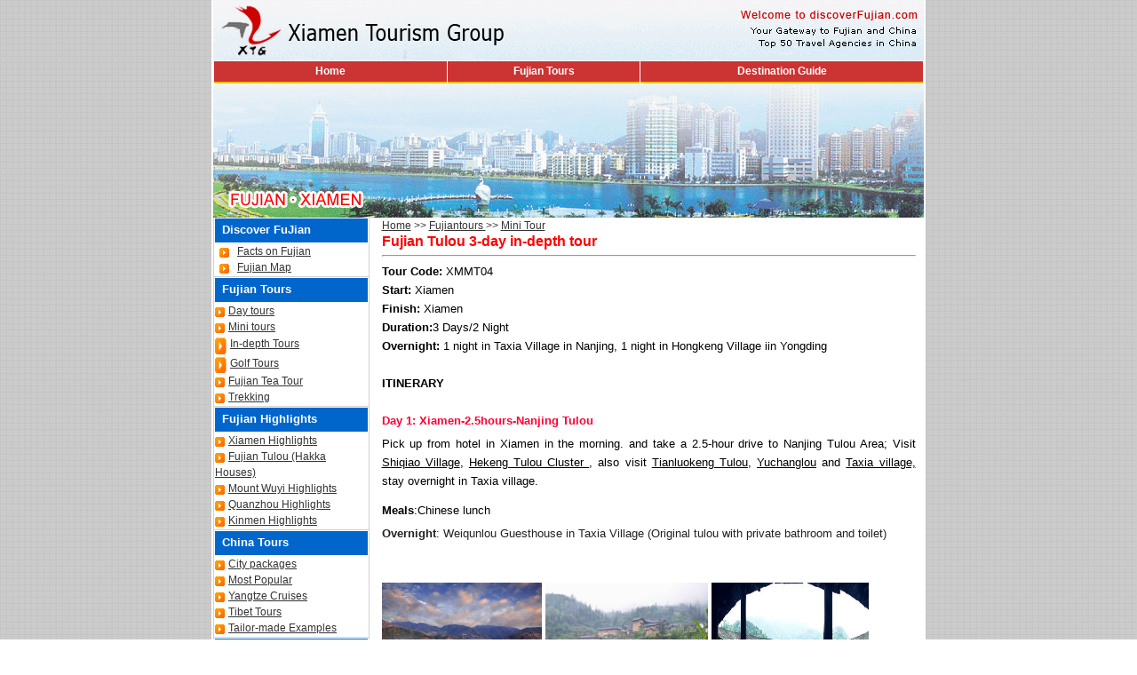

--- FILE ---
content_type: text/html
request_url: http://discoverfujian.com/Fujian-Tulou-in-depth-tour-3D2N.htm
body_size: 7452
content:

<!DOCTYPE html PUBLIC "-//W3C//DTD XHTML 1.0 Transitional//EN" "http://www.w3.org/TR/xhtml1/DTD/xhtml1-transitional.dtd">
<html xmlns="http://www.w3.org/1999/xhtml">
<HEAD>
<title>Fujian Tulou 3-day in-depth tour Package with Hotels, Fujian Xiamen Tulou Tour Packages-Fujian Xiamen local travel Agency</title>
<meta name="description" content="Fujian Tulou 3-day in-depth tour Package with Hotels and Fujian Xiamen package tours(Tianluokeng,Yuchanglou,Taxiacun,Heguilou,Huaiyuanlou,Yunshuiyaogudao,Changjiao,chengqilou,Zhenchenglou,Kuijulou,Rushenglou,Fuyulou)offered by Fujian Xiamen local travel Agency.">
<meta name="keywords" content="Fujian Tulou 3-day in-depth tour Package with Hotels,Xiamen tour,tulou tour,hakka building tour,Tianluokeng,Yuchanglou,Taxiacun,Heguilou,Huaiyuanlou,Yunshuiyaogudao,Changjiao,chengqilou,Zhenchenglou,Kuijulou,Rushenglou,Fuyulou,Fujian tour,Fujian travel,Fujian china tour">
<META http-equiv=Content-Type content="text/html; charset=iso-8859-1">
<link rel="stylesheet" href="common/style.css" type="text/css">
<style type="text/css">
<!--
.STYLE1 {
	color: #ff0033;
	font-weight: bold;
}
.STYLE12 {color: #000000}
.STYLE13 {color: #333333}
.STYLE14 {color: black}
-->
</style>
<body>
<table width="804" border="0" align="center" cellpadding="0" cellspacing="0" bgcolor="#FFFFFF">
  <tr>
    <td align="center"><table cellspacing=0 cellpadding=0 width="800" border=0 align="center">
      <tbody>
        <tr>
          <td><img src="images/top1.jpg" width="800" height="68"></td>
        </tr>
        <tr>
          <td valign=top><table width="100%" border="0" cellspacing="1" cellpadding="0">
              <tr align="center">
                <td height="22" width="33%" class="menu3"><a class=menu3 href="/index.asp">Home</a></td>
                <td class="menu3"><a class=menu3 href="http://discoverfujian.com/fujiantours.asp">Fujian Tours</a></td>
                <td class="menu3"><a class=menu3 href="http://discoverfujian.com/Guide.asp">Destination Guide</a></td>
                </tr>
          </table></td>
        </tr>
      </tbody>
    </table>
    </td>
  </tr>
  <tr>
    <td align="center"><a href="XiamenHighlights.asp"><img src="ads/ads_show_1.jpg" border=0></a>
</td>
</tr>
</table>

<table width="804" border="0" align="center" cellpadding="0" cellspacing="0" bgcolor="#FFFFFF">
  <tr>
    <td><table width="800" border="0" align="center" cellpadding="0" cellspacing="0">
      <tr>
        <td width="180" valign="top"><table width="98%" border="0" cellpadding="0" cellspacing="1" class="contentLeft">
            <tr>
              <td height="22" class="H2"><strong>Discover FuJian</strong></td>
            </tr>
            <tr>
              <td bgcolor="#FFFFFF"><table width="100%" border="0" cellspacing="0" cellpadding="0">
                <tr>
                  <td height="18"><img 
            height="13" hspace="5" src="images/icon.gif" width="15" align="absmiddle" /><a href="FactsonFujian.asp">Facts on Fujian</a></td>
                </tr>
                <tr>
                  
          <td height="18"><img 
            height="13" hspace="5" src="images/icon.gif" width="15" align="absmiddle" /><a href="Fujianmap.asp">Fujian 
            Map</a></td>
                </tr>
              </table></td>
            </tr>
          </table>
            <table width="98%" border="0" cellpadding="0" cellspacing="1" class="contentLeft">
              <tr>
                <td height="22" class="H2"><strong>Fujian Tours</strong></td>
              </tr>
              <tr>
                <td bgcolor="#FFFFFF"><table width="100%" border="0" cellspacing="0" cellpadding="0">
                    <tr>
                      <td height="18"><img 
            height="13" src="images/icon.gif" width="15" align="absmiddle" /><a href="/fujiantours-Day-tours.asp">Day tours</a></td>
                    </tr>
                    <tr>
                      <td height="18"><img 
            height="13" src="images/icon.gif" width="15" align="absmiddle" /><a href="/fujiantours-Mini-Tours.asp">Mini tours</a></td>
                    </tr>
                    <tr>
                      <td height="18"><img src="images/icon.gif" width="17" height="22" align="absmiddle" /><a href="/fujiantours-In-Depth-Tours.asp">In-depth Tours</a></td>
                    </tr>
                    <tr>
                      <td height="18"><img src="images/icon.gif" width="17" height="21" align="absmiddle" /><a href="FujianGolf.asp">Golf Tours</a></td>
                    </tr>
                    <tr>
                      <td height="18"><img src="images/icon.gif" width="15" align="absmiddle" /><a href="/fujian-tea-tour.asp">Fujian Tea Tour </a></td>
                    </tr>
                    <tr>
                      <td height="18"><img src="images/icon.gif" width="15" align="absmiddle"><a href="/fujiantours.asp">Trekking</a></td>
                    </tr>
                </table></td>
              </tr>
            </table>
            <table width="98%" border="0" cellpadding="0" cellspacing="1" class="contentLeft">
              <tr>
                <td height="22" class="H2"><strong>Fujian Highlights </strong></td>
              </tr>
              <tr>
                <td bgcolor="#FFFFFF"><table width="100%" border="0" cellspacing="0" cellpadding="0">
                    <tr>
                      <td height="18"><img 
            height="13" src="images/icon.gif" width="15" align="absmiddle" /><a href="/XiamenHighlights.asp">Xiamen Highlights</a></td>
                    </tr>
                    <tr>
                      <td height="18"><img 
            height="13" src="images/icon.gif" width="15" align="absmiddle" /><a 
            href="/TulouHighlights.asp">Fujian Tulou (Hakka Houses)</a></td>
                    </tr>
                    <tr>
                      <td height="18"><img src="images/icon.gif" align="absmiddle" /><a 
            href="/WuyiHighlights.asp">Mount Wuyi Highlights</a></td>
                    </tr>
                    <tr>
                      <td height="18"><img src="images/icon.gif" align="absmiddle" /><a 
            href="/QuanzhouHighlights.asp">Quanzhou Highlights</a></td>
                    </tr>
                    <tr>
                      <td height="18"><img src="images/icon.gif" width="15" align="absmiddle" /><a href="KinmenHighlights.asp">Kinmen Highlights</a></td>
                    </tr>
                </table></td>
              </tr>
            </table>
            <table width="98%" border="0" cellpadding="0" cellspacing="1" class="contentLeft">
              <tr>
                <td height="22" class="H2"><strong>China Tours</strong></td>
              </tr>
              <tr>
                <td bgcolor="#FFFFFF">
      <table width="100%" border="0" cellspacing="0" cellpadding="0">
        <tr> 
          <td height="18"><img 
            height="13" src="images/icon.gif" width="15" align="absmiddle" /><a href="/Guide.asp#2">City 
            packages</a></td>
        </tr>
        <tr> 
        <td height="18"><img 
            height="13" src="images/icon.gif" width="15" align="absmiddle" /><a href="/chinatours.asp">Most Popular</a>        </tr>
        <tr> 
          <td height="18"><img src="images/icon.gif" align="absmiddle" /><a href="/chinatours_show.asp?id=17">Yangtze 
            Cruises</a></td>
        </tr>
        <tr> 
          <td height="18"><img src="images/icon.gif" align="absmiddle" /><a href="TibetTours.asp">Tibet 
            Tours</a></td>
        </tr>
        <tr> 
          <td height="18"><img src="images/icon.gif" width="15" align="absmiddle" /><a href="/chinatours_show.asp?id=19">Tailor-made 
            Examples</a></td>
        </tr>
      </table>
    </td>
              </tr>
            </table>
            <table width="98%" border="0" cellpadding="0" cellspacing="1" class="contentLeft">
              <tr>
                <td height="22" class="H2"><strong>Feedback</strong></td>
              </tr>
              <tr>
                <td bgcolor="#FFFFFF"><table width="95%" border="0" align="center" cellpadding="0" cellspacing="0">
                    <tr>
                      <td><p><span lang="EN-US" xml:lang="EN-US">Dear Fish,</span></p>
                        <p><span lang="EN-US" xml:lang="EN-US">we have returned in Italy.</span></p>
                        <p><span lang="EN-US" xml:lang="EN-US">I wish to thank you for the assistance received and hope I will have the chance to work together again.</span></p>
                        <p><span lang="EN-US" xml:lang="EN-US">Also I would like to thank you for the special guide (Tom) provided to my group.</span></p>
                        <p><span lang="EN-US" xml:lang="EN-US">He is a very skilled and kind person and everybody appreciated him.</span></p>
                        <p><span lang="EN-US" xml:lang="EN-US">All the best.</span></p>
                        <p><span lang="EN-US" xml:lang="EN-US">&nbsp;</span><span lang="EN-US" xml:lang="EN-US">Alfredo</span></p>
                        <p><strong>Date:</strong>&nbsp;2017-05-08&nbsp;14:01</p></td>
                    </tr>
                    <tr>
                      <td><p align="right">&nbsp;</p>
                          <p><img src="images/mail.gif" width="20" height="20" 
                        border="0" align="absmiddle" /> <a href="/cdn-cgi/l/email-protection#b1d8dfd7def1d5d8c2d2dec7d4c3d7c4dbd8d0df9fd2dedc"><span class="__cf_email__" data-cfemail="c8a1a6aea788aca1bbaba7beadbaaebda2a1a9a6e6aba7a5">[email&#160;protected]</span></a></p></td>
                    </tr>
                    <tr>
                      <td height="80" align="center" valign="top">&nbsp;</td>
                    </tr>
                </table></td>
              </tr>
            </table>
</td>
        <td height="46" valign="top"><table width="98%" border="0" align="center" cellpadding="0" cellspacing="0" style="word-break:normal;">
          <tr>
            <td class="litcn1"><a href="/">Home</a> >> <a href="/fujiantours.asp">Fujiantours </a>&gt;&gt; <a href="/fujiantours.asp#Mini Tour">Mini Tour</a><br />
              <font color="red" size="3"><strong>Fujian Tulou 3-day in-depth tour</strong></font></td>
          </tr>
          <tr>
            <td class="litcn1"><hr /></td>
          </tr>
          <tr>
            <td class="litcn2"><FONT color=#000000>
<DIV align=justify><FONT face=Arial><FONT size=2><FONT color=#000000><FONT face=Arial><FONT size=2><STRONG>Tour Code:</STRONG> XMMT04</FONT></FONT></FONT></FONT></FONT></DIV>
<DIV align=justify><FONT face=Arial><FONT size=2><B>Start:</B> Xiamen</FONT></FONT></DIV>
<DIV align=justify><FONT face=Arial><FONT size=2><B>Finish:</B> Xiamen</FONT></FONT></DIV>
<DIV align=justify><FONT face=Arial><FONT size=2><B>Duration:</B>3 Days/2 Night</FONT></FONT></DIV>
<DIV align=justify><FONT face=Arial><FONT size=2><B>Overnight:</B> 1 night in Taxia Village in Nanjing, 1 night in Hongkeng Village iin Yongding</FONT></FONT></DIV>
<DIV align=justify><FONT face=Arial size=2></FONT>&nbsp;</DIV>
<DIV align=justify><B><FONT face=Arial color=#000000 size=2>ITINERARY</FONT></B></DIV>
<DIV align=justify><B><FONT face=Arial size=2></FONT></B>&nbsp;</DIV>
<DIV align=justify><B><FONT face=Arial color=#ff0033 size=2>Day 1: Xiamen-2.5hours-Nanjing Tulou </FONT></B></DIV>
<DIV align=justify>
  <p><font color="#000000" size="2">Pick up from hotel in Xiamen in the morning. and take a 2.5-hour drive to  Nanjing Tulou Area; Visit <u>Shiqiao Village</u>, <u>Hekeng Tulou Cluster </u>, also visit <u>Tianluokeng Tulou</u>, <u>Yuchanglou</u> and <u>Taxia village,</u> stay overnight in Taxia village.</font></p>
</DIV>
<DIV align=justify>
<DIV align=justify><FONT face=Arial><FONT size=2><B>Meals</B>:Chinese lunch</FONT></FONT></DIV>
<DIV align=justify>
  <div align="justify">
    <p><font face="Arial"><font size="2"><b>Overnight</b>: Weiqunlou Guesthouse in Taxia Village (Original  tulou with private bathroom and toilet)</font></font></p>
    </div>
  <div align="justify"><font face="Arial"></font></div>
  <div align="justify">
    <p>&nbsp;</p>
    </div>
  <FONT face=Arial><FONT size=2></FONT></FONT></DIV>
<DIV align=justify><EM><FONT face=Arial size=2></FONT></EM></DIV>
<DIV align=justify><FONT face=Arial size=2><B><FONT face=Arial size=2><IMG style="FILTER: ; WIDTH: 180px; HEIGHT: 138px" height=140 alt="" hspace=0 src="UpFile/hekeng2.jpg" width=190 border=0>&nbsp;<IMG style="FILTER: ; WIDTH: 183px; HEIGHT: 138px" height=140 alt="" hspace=0 src="UpFile/Shiqiao Village.jpg" width=190 border=0>&nbsp;<IMG style="FILTER: ; WIDTH: 177px; HEIGHT: 138px" height=140 alt="" hspace=0 src="UpFile/shunyulou1.jpg" width=190 border=0></FONT></B></DIV>
</DIV>
<DIV align=justify>
<DIV align=justify><FONT face=Arial><FONT size=2>Hekeng Tulou Cluster &nbsp;&nbsp;&nbsp;&nbsp;&nbsp;&nbsp;&nbsp;&nbsp;&nbsp;&nbsp;&nbsp;&nbsp;&nbsp;&nbsp;&nbsp;&nbsp;&nbsp;&nbsp;&nbsp; Shiqiao Village &nbsp;&nbsp;&nbsp;&nbsp;&nbsp;&nbsp;&nbsp;&nbsp;&nbsp;&nbsp;&nbsp;&nbsp;&nbsp;&nbsp;&nbsp;&nbsp;&nbsp;&nbsp;&nbsp;&nbsp;&nbsp;&nbsp;&nbsp;&nbsp;&nbsp;&nbsp;&nbsp;&nbsp;&nbsp; Shunyulou &nbsp;&nbsp;&nbsp;&nbsp;</FONT></FONT></DIV>
<DIV align=justify class="litcn2">
  <p><font face="Arial" size="2"><U>Shiqiao Village</U>: </font> is a mountain village with many interesting Tulou houses .&nbsp;One of many interesting Tulous of the village is the 4-story Shunyulou which was built in 1945. It has the longest outer diameter, 74.1m, among the single donut-type Tulou houses with the inner corridor. Another one is Changyuanlou which was built in 1723 (Qing dynasty), on a linear site with a steep slope facing a stream. It is a rectangular type Tulou which shows dramatic harmony with nature</p>
</DIV>
</DIV>
<DIV align=justify><FONT face=Arial size=2></FONT></DIV>
<DIV align=justify></DIV>
<DIV align=justify>
  <p class="litcn2"><font face="Arial"><font size="2"><U>Hekeng Tulou Cluster </U>: </font></font><font face="Arial" size="2">Located in Hekeng Village, Shuyang Town, this extremely extensive and impressive cluster consists of 27 earthen houses and is also one of the 10 Tulou and Tulou clusters that are inscribed as world heritage.</font></p>
</DIV>
<DIV align=justify></DIV>
<DIV align=justify><FONT face=Arial size=2></FONT></DIV>
<DIV align=justify>
  <p><font color="#000000" size="2" face="Arial"><U>Tianluokeng Tulou</U>: located in Shangban Village, Shuyang Town. The castle, composed primarily of four round and one rectangular earthen house, is one of the most magnificent and well-preserved Hakka Castles in the area. The village is also listed in the Famous Historic Cultural Village in China for its typical cultural regional system. </font></p>
  <p><font color="#000000" size="2" face="Arial"><U>Yuchanglou</U>: Located in Xiaban Village, Fuyulou was built in 1308 and is one of the oldest existing Tulou. This five-story earth building is most famous for its tilted pillars. The most extreme is slanted at15-degree angle. Yuchanglou has been like this for more than 600 years and remains intact today.</font><font color="#000000" size="2">&nbsp;</font></p>
  <p><font color="#000000" size="2" face="Arial"><U>Taxia Village</U>: This exquisite Hakka village is located in a valley in Shuyang Town. There are more than 20 earthen building of different shapes built along the bank of a clear brook that flows through the entire village. Another major attraction is <U>Zhang's Clan Ancestral Hall</U>, Next to a pond, 20 stone flagpoles rise like a stone forest in front of it. As one of the most well-reserved ancient clan house in China, <U>Zhang is Clan Ancestral Hall</U> is listed among the key culture relics protected under national level. </font></p>
</DIV>
<DIV align=justify><FONT face=Arial size=2>&nbsp;&nbsp;&nbsp;&nbsp;&nbsp;&nbsp;&nbsp;&nbsp;</FONT><FONT face=Arial><FONT size=2>&nbsp;&nbsp;&nbsp;&nbsp;&nbsp;&nbsp;&nbsp;&nbsp;&nbsp;&nbsp;&nbsp;&nbsp;&nbsp;&nbsp;&nbsp;&nbsp;&nbsp;&nbsp;&nbsp;&nbsp;</FONT></FONT></DIV>
<DIV align=justify><B><FONT face=Arial color=#ff0033 size=2>Day 2: Nanjing Tulou-1 hour-Yongding Tulou </FONT></B></DIV>
<DIV align=justify>
  <p>In the morning,   travel to Yongding, visit <u>Chengqilou</u>, <u>Nanxi Tulou Cluster</u> and <u>Hongkong Tulou Cluster</u>, stay overnight in Hongkeng Village. </p>
</DIV>
<DIV align=justify>
<DIV align=justify>
  <div align="justify"><font face="Arial"><font size="2"><b>Meals</b><b>: </b>Chinese lunch</font></font></div>
  <div align="justify"><font face="Arial"><font size="2"><b>Overnight</b>:Fuyulou Guesthouse in Hongkeng Village (original Tulou with private bathroom and toilet)</font></font></div>
  <div align="justify"><font face="Arial"></font></div>
  <div align="justify"></div>
</DIV>
<DIV align=justify><EM><FONT face=Arial size=2></FONT></EM>&nbsp;</DIV></DIV>
<DIV align=justify><FONT face=Arial size=2>
<DIV align=justify><FONT face=Arial size=2><font face=Arial size=2><img style="FILTER: ; WIDTH: 190px; HEIGHT: 150px" height=140 alt="" hspace=0 src="UpFile/tianluokeng1.jpg" width=190 border=0 /></font>&nbsp;<IMG style="FILTER: ; WIDTH: 190px; HEIGHT: 150px" height=140 alt="" hspace=0 src="UpFile/taxiacun16.jpg" width=190 border=0>&nbsp;<font face="Arial" size="2"><font face="Arial" size="2"><img style="FILTER: ; WIDTH: 190px; HEIGHT: 150px" height="140" alt="Chengqilou" hspace="0" src="UpFile/chengqilou.jpg" width="190" border="0" /></font></font></FONT></DIV>
</FONT>
<DIV align=justify><FONT size="2" face=Arial>Tianluokeng&nbsp;&nbsp;&nbsp;&nbsp;&nbsp; &nbsp; &nbsp; &nbsp;&nbsp;&nbsp; &nbsp;&nbsp; &nbsp;&nbsp;&nbsp;&nbsp;&nbsp;&nbsp;&nbsp; &nbsp;  Taxia Village &nbsp;&nbsp;&nbsp;&nbsp;&nbsp;&nbsp;&nbsp;&nbsp;&nbsp; &nbsp;&nbsp;&nbsp;&nbsp;&nbsp;&nbsp;&nbsp;&nbsp;&nbsp;&nbsp;&nbsp;&nbsp;&nbsp;&nbsp;&nbsp;&nbsp;&nbsp; &nbsp;&nbsp;&nbsp;&nbsp;Chengqilou</FONT></DIV>
<FONT face=Arial size=2></FONT><DIV align=justify>
<DIV align=left><FONT face=Arial size=2><IMG style="FILTER: ; WIDTH: 190px; HEIGHT: 150px" height=140 alt="" hspace=0 src="UpFile/zhenchenglou1.jpg" width=190 border=0>&nbsp;<IMG style="FILTER: ; WIDTH: 190px; HEIGHT: 150px" height=140 alt="" hspace=0 src="UpFile/fuyulou.jpg" width=190 border=0>&nbsp;<IMG style="FILTER: ; WIDTH: 190px; HEIGHT: 150px" height=140 alt="" hspace=0 src="UpFile/kuijulou.jpg" width=190 border=0></FONT></DIV>
<DIV align=justify>
  <p><FONT size="2" face=Arial>Zhenchenglou&nbsp;&nbsp;&nbsp;&nbsp;&nbsp;&nbsp;&nbsp;&nbsp;&nbsp;&nbsp; &nbsp;&nbsp;&nbsp;&nbsp;&nbsp; &nbsp; &nbsp;&nbsp;&nbsp;&nbsp;&nbsp;&nbsp;&nbsp;&nbsp;&nbsp;&nbsp;&nbsp; &nbsp; Fuyulou&nbsp;&nbsp;&nbsp;&nbsp;&nbsp;&nbsp;&nbsp;&nbsp;&nbsp;&nbsp;&nbsp;&nbsp;&nbsp;&nbsp;&nbsp; &nbsp;&nbsp;&nbsp;&nbsp;&nbsp;&nbsp;&nbsp;&nbsp;&nbsp;&nbsp;&nbsp;&nbsp;&nbsp;&nbsp;&nbsp;&nbsp;&nbsp;&nbsp;&nbsp;&nbsp;&nbsp;&nbsp;Kuijulou</FONT></p>
  <div align="justify">
    <p><font size="2" face=Arial><u>Chengqilou</u>: is the largest of the earth buildings. It is almost three hundred years old and is made up of four concentric circular buildings. This King of Round Earth Building has altogether 400 rooms and used to house 80 families, totaling morethan 600 people in its prosperous days.</font></p>
    </div>
</DIV>
<DIV align=justify>
  <p><font size="2" face="Arial"><U>Nanxi Tulou Cluster</U>: Nanxi is a creek in Hukeng town, Yongding county. It flows  through various Hakka villages and  pass through the valley, surrounded by green mountains and terraces. Along the creek, there are over 100 tulou of different shapes: round, square, octagon, hexagon, triangle, D-shape, ellipse, and even round and square combinations. The tulou are scattered along valleys and banks, like a dragon snaking for tens of kilometers.</font></p>
  </DIV>
</DIV></DIV>
<div align="justify">
  <p><u><font size="2" face="Arial"><span class="STYLE14">Hongkeng Tulou Cluster</span></font></u><font face=Arial><font size=2><span lang=EN-US style="FONT-SIZE: 12pt; COLOR: black; FONT-FAMILY: 'Times New Roman'; mso-fareast-font-family: Ã‹ÃŽÃŒÃ¥; mso-ansi-language: EN-US; mso-fareast-language: ZH-CN; mso-bidi-language: AR-SA"><span lang=EN-US style="FONT-SIZE: 12pt; COLOR: black; FONT-FAMILY: 'Times New Roman'; mso-fareast-font-family: Ã‹ÃŽÃŒÃ¥; mso-ansi-language: EN-US; mso-fareast-language: ZH-CN; mso-bidi-language: AR-SA"><font face=Arial><font size=2>: is the most concentrated of all earthen house clusters. Some of the house designs are unique, including the Zhenchenglou,(a magnificent building combining the Chinese style with the western style), Fuyulu (Five-Phoenix House) Kuijulou(a palace style building)&nbsp;and Rushenglou ( a mini-sized circular building).</font></font></span></span></font></font></p>
</div>
<DIV align=justify></DIV>
<DIV align=justify></DIV>
<DIV align=justify><FONT face=Arial><FONT size=2><SPAN lang=EN-US style="FONT-SIZE: 12pt; COLOR: black; FONT-FAMILY: 'Times New Roman'; mso-fareast-font-family: Ã‹ÃŽÃŒÃ¥; mso-ansi-language: EN-US; mso-fareast-language: ZH-CN; mso-bidi-language: AR-SA"><SPAN lang=EN-US style="FONT-SIZE: 12pt; COLOR: black; FONT-FAMILY: 'Times New Roman'; mso-fareast-font-family: Ã‹ÃŽÃŒÃ¥; mso-ansi-language: EN-US; mso-fareast-language: ZH-CN; mso-bidi-language: AR-SA">
<DIV align=left></DIV></SPAN></SPAN></FONT></FONT></DIV>
<DIV align=justify><FONT face=Arial size=2></FONT>&nbsp;</DIV>
<DIV align=justify><B><FONT face=Arial color=#ff0033 size=2>Day 3: Yongding-3.5h-Xiamen</FONT></B></DIV>
<DIV align=justify>Visit <u>Chuxi Tulou  Cluster</u>, transfer back to Xiamen after the tour.</DIV>
<DIV align=justify><FONT face=Arial><FONT size=2><B>Meals</B><B>:</B> Chinese lunch</FONT></FONT></DIV>
<DIV align=justify><FONT face=Arial size=2></FONT>&nbsp;</DIV>
<DIV align=justify><FONT face=Arial size=2>
<DIV align=justify><FONT face=Arial size=2><IMG style="FILTER: ; WIDTH: 190px; HEIGHT: 150px" height=205 alt="" hspace=0 src="UpFile/chuxi4.jpg" width=222 border=0>&nbsp;<font face="Arial" size="2"><img style="FILTER: ; WIDTH: 190px; HEIGHT: 150px" height="239" alt="Yanxianglou" hspace="0" src="UpFile/yanxianglou1.jpg" width="343" border="0" /></font>&nbsp;<font face="Arial" size="2"><img style="FILTER: ; WIDTH: 190px; HEIGHT: 150px" height="232" alt="Huanjilou" hspace="0" src="UpFile/huanjilou8.jpg" width="342" border="0" /></font></FONT></DIV>
</FONT>
  <DIV align=justify><font size="2">Chuxi Tulou Cluster </font><FONT face=Arial size=2>&nbsp;&nbsp;&nbsp;&nbsp;&nbsp;&nbsp;&nbsp;&nbsp;&nbsp;&nbsp;&nbsp;&nbsp;&nbsp;&nbsp;&nbsp;&nbsp;&nbsp;&nbsp;&nbsp;&nbsp;&nbsp;&nbsp;&nbsp;&nbsp;&nbsp;&nbsp;&nbsp;&nbsp;&nbsp;&nbsp;&nbsp;&nbsp;&nbsp;Nanxi Yanxianglou&nbsp;&nbsp;&nbsp;&nbsp;&nbsp;&nbsp;&nbsp;&nbsp;&nbsp;&nbsp;&nbsp;&nbsp;&nbsp;&nbsp;&nbsp;&nbsp;&nbsp;&nbsp;&nbsp;&nbsp;&nbsp;&nbsp;&nbsp;&nbsp;&nbsp;Nanxi&nbsp;Huanjilou </FONT>
    <div align="justify"><font face="Arial" size="2"></font>&nbsp;</div>
  </DIV>
  <FONT face=Arial size=2></FONT>
  <DIV align=justify>
    <p><font size="2" face="Arial"><u>Chuxi Tulou Cluster</u>: 15 km. away from Xiayang Town, the Chuxi Tulou cluster includes five large circular buildings and ten rectangular buildings. Jiqinglou is the oldest and most special round earth buildings in this area. It is almost 600 years old and covers a total area of 2826 m2 with 206 rooms. Unlike normal round earth building that usually got only four public stairways, Jiqinglou is equipped with 72 stairways, which divide the whole building into 72 independent units. All rooms, stairways and interior walls are constructed with wood and rabbet structure. Not even a single nail is used for the construction and the earth building remains intact after 600 years.Jiqinglou also houses more than 10,000 exhibits about the unique life, history and culture of the Hakka people </font></p>
    </DIV>
</DIV>
<DIV align=justify></DIV>
<DIV align=justify></DIV>
<DIV align=justify></DIV>
<DIV align=justify><B><FONT face=Arial size=2></FONT></B>&nbsp;</DIV>
<DIV align=justify><FONT face=Arial><FONT size=2><B><FONT color=#ff0033>Price of this tour:</FONT></B>&nbsp;</FONT></FONT></DIV>
<DIV align=justify>
<TABLE cellSpacing=0 cellPadding=0 border=1>
<TBODY>
<TR>
<TD width=115>
<DIV align=center>
<DIV align=center><FONT face=Arial size=2>Group Size</FONT></DIV></DIV></TD>
<TD width=45>
<DIV align=center>1</DIV></TD>
<TD width=45>
<DIV align=center>2</DIV></TD>
<TD width=45>
<DIV align=center>3</DIV></TD>
<TD width=45>
<DIV align=center>4</DIV></TD>
<TD width=45>
<DIV align=center>5</DIV></TD>
<TD width=45>
<DIV align=center>6</DIV></TD>
<TD width=45>
<DIV align=center>7</DIV></TD>
<TD width=45>
<DIV align=center>8</DIV></TD>
<TD width=45>
<DIV align=center>9</DIV></TD>
<TD width=45>
<DIV align=center>10</DIV></TD></TR>
<TR>
<TD width=115>
<DIV align=center>
<DIV align=center><FONT face=Arial size=2>Cost per person</FONT></DIV>
<DIV align=center><FONT face=Arial size=2>in RMB</FONT></DIV></DIV></TD>
<TD width=45>
<DIV align=center>6000</DIV></TD>
<TD width=45>
<DIV align=center>3200</DIV></TD>
<TD width=45>
<DIV align=center>2600</DIV></TD>
<TD width=45>
<DIV align=center>2200</DIV></TD>
<TD width=45>
<DIV align=center>1950</DIV></TD>
<TD width=45>
<DIV align=center>1800</DIV></TD>
<TD width=45>
<DIV align=center>1700</DIV></TD>
<TD width=45>
<DIV align=center>1550</DIV></TD>
<TD width=45>
<DIV align=center>1450</DIV></TD>
<TD width=45>
<DIV align=center>1300</DIV></TD></TR></TBODY></TABLE></DIV>
<DIV align=justify><FONT face=Arial size=2>
<DIV><SPAN lang=EN-US style="FONT-SIZE: 10.5pt; COLOR: black; FONT-FAMILY: Arial; mso-fareast-font-family: Ã‹ÃŽÃŒÃ¥; mso-ansi-language: EN-US; mso-fareast-language: ZH-CN; mso-bidi-language: AR-SA"><FONT size=2><STRONG></STRONG></FONT></SPAN></DIV>
</FONT></DIV>
<DIV align=justify><STRONG><FONT face=Arial size=2><FONT face=Arial><FONT color=#ff0000 size=2><STRONG></STRONG></FONT></FONT></FONT></STRONG>&nbsp;</DIV>
</FONT><DIV align=justify><FONT color="#000000" size=2 face=Arial><STRONG>Valid Date:</STRONG> Until&nbsp;Dec 2021</FONT></DIV>
<FONT color=#000000><DIV align=justify><B><FONT face=Arial color=#ff0033 size=2></FONT></B>&nbsp;</DIV>
<DIV align=justify><B><FONT face=Arial color=#ff0033 size=2>Price Includes:</FONT></B></DIV>
<DIV align=justify>
  <p><FONT face=Arial size=2>1. All transfer and tours with private vehicle and local English speaking tour guide<BR>
    2. Entrance fees as listed</FONT></p>
  </DIV>
<DIV align=justify>
  <p><FONT face=Arial size=2>3. Meal as listed (daily lunch)</FONT></p>
</DIV>
<DIV align=justify>
  <p><B><FONT face=Arial size=2></FONT></B><font color="#000000" size="2" face="Arial">4. Accommodations (twin or triple share) with simple  breakfast as listed </font></p>
  </DIV>
<DIV align=justify>
  <p><FONT face=Arial><FONT size=2><B><FONT color=#ff0033>Price not Include:</FONT></B> </FONT></FONT></p>
</DIV>
<div align="left">
  <p><FONT face=Arial size=2>1.Tips for guide and driver </FONT></p>
</div>
<DIV align=justify>
  <p><FONT face=Arial size=2>2. Dinner</FONT></p>
</DIV>
<DIV align=justify>
  <div align="justify"></div>
  <div align="justify"><div align="justify"><div><div><div><div></div>
          </div>
          </div>
      </div>
    </div>
  </div>
  <div align="justify"><div align="justify"><div><div><div></div>
        </div>
      </div>
    </div>
  </div>
</DIV>
<DIV align=justify><DIV align=justify><DIV></DIV>
</DIV>
<DIV align=justify>
  <p><B><FONT face=Arial><FONT size=2><FONT color=#ff0033>Remarks:</FONT> </FONT></FONT></B></p>
  </DIV>
<DIV align=justify>
  <DIV>
    <p><font face=Arial size=2>1-4 person: Buick MPV or similar</font></p>
  </DIV>
<DIV>
  <p><FONT face=Arial size=2>5-6 person: 9-seat Joylong van or similar</FONT></p>
</DIV>
<DIV>
  <p><FONT face=Arial size=2>7-10 person: 19-seat Golden Dragon coach or similar </FONT>
  </p>
  <div align="justify">
    <div></div>
  </div>
</DIV>
<DIV>
  <p><span class="STYLE1"><FONT face=Arial size=2>No shopping</FONT> stop or factory visit </span></p>
  </DIV>
<DIV>
  <p><FONT face=Arial size=2>Surcharge might apply during national holidays</FONT></p>
</DIV>
<DIV><SPAN lang=EN-US style="FONT-SIZE: 10.5pt; COLOR: black; FONT-FAMILY: Arial; mso-fareast-font-family: Ã‹ÃŽÃŒÃ¥; mso-ansi-language: EN-US; mso-fareast-language: ZH-CN; mso-bidi-language: AR-SA"><FONT size=2></FONT></SPAN>&nbsp;</DIV></DIV></DIV></FONT></td>
          </tr>
          <tr>
            <td><p><img src="images/ic3.gif" border="0" align="absmiddle" />&nbsp;&nbsp;<a href="/hoursorder.asp?TourID=Fujian Tulou 3-day in-depth tour"><font color="red" size="2"><strong>Enquire About This Tour</strong></font></a></p>
              <p><img src="images/mail.gif" width="20" height="20" 
                        border="0" align="absmiddle" /> <a href="/cdn-cgi/l/email-protection#375e59515877535e44545841524551425d5e56591954585a"><span class="__cf_email__" data-cfemail="e28b8c848da2868b91818d9487908497888b838ccc818d8f">[email&#160;protected]</span></a></p></td>
          </tr>
          <tr>
            <td height="36" align="right" valign="bottom" class="litcn2"><a  href="#top"><img height="17" alt="top" src="images/20.jpg" width="39" border="0" /></a></td>
          </tr>
        </table></td>
      </tr>
    </table></td>
  </tr>
</table>
<table width="804" border="0" align="center" cellpadding="0" cellspacing="0" bgcolor="#FFFFFF">
  <tr>
    <td align="center"><table width="800" border=0 align="center" cellpadding=0 cellspacing=0>
        <tbody>
          <tr>
            <td><table border="0" cellspacing="0" cellpadding="0" width="100%">
                <tr>
                  <td height="3" align="center"></td>
                </tr>
                <tr>
                  <td height="22" align="center" bgcolor="#cc3333"><font color=#FFffc0><a href="/aboutus.asp"><font color=#FFffc0>About us</font></a> | <a href="/Contactus.asp"><font color=#FFffc0>Contact us</font></a> | <a href="/CustomizeCenter.asp"><font color=#FFffc0>Customize Center</font></a> |  <a href="/Privacy.asp"><font color=#FFffc0>Privacy &amp; Security</font></a></font></td>
                </tr>
            </table></td>
          </tr>
          <tr>
          <td height=70 align="center" style="padding-left:8px"><strong>Hotline</strong>: 
            +86-592-3989901<strong>FAX</strong>: +86-592-3989966 <strong>Emergency 
            Call (Mobile)</strong>: +86 13906021670 <strong>E-mail</strong>: <a href="/cdn-cgi/l/email-protection#d9b0b7bfb699bdb0aabab6afbcabbfacb3b0b8b7f7bab6b4"><span class="__cf_email__" data-cfemail="a2cbccc4cde2c6cbd1c1cdd4c7d0c4d7c8cbc3cc8cc1cdcf">[email&#160;protected]</span></a><br>
            <strong>Office Hours</strong>: 9:00-18:00 ( GMT+0800 ) Monday - Friday 
            <strong>License NO.</strong> L-FJ-GJ00011 <br>
            <strong>Tours Operator</strong>: Xiamen Tourism Group International 
            Travel Service Co.,Ltd<br>
            <strong>Address</strong>: 10F Jiari Shangcheng, 1118 Xiahe Road, Xiamen,   Fujian 361004, China</td>
          </tr>
        </tbody>
      </table></td>
  </tr>
</table>

<script data-cfasync="false" src="/cdn-cgi/scripts/5c5dd728/cloudflare-static/email-decode.min.js"></script><script type="text/javascript">
var gaJsHost = (("https:" == document.location.protocol) ? "https://ssl." : "http://www.");
document.write(unescape("%3Cscript src='" + gaJsHost + "google-analytics.com/ga.js' type='text/javascript'%3E%3C/script%3E"));
</script>
<script type="text/javascript">
try {
var pageTracker = _gat._getTracker("UA-6825959-1");
pageTracker._trackPageview();
} catch(err) {}</script>
<script defer src="https://static.cloudflareinsights.com/beacon.min.js/vcd15cbe7772f49c399c6a5babf22c1241717689176015" integrity="sha512-ZpsOmlRQV6y907TI0dKBHq9Md29nnaEIPlkf84rnaERnq6zvWvPUqr2ft8M1aS28oN72PdrCzSjY4U6VaAw1EQ==" data-cf-beacon='{"version":"2024.11.0","token":"4b2cd43afde347dea6ecc608c347105c","r":1,"server_timing":{"name":{"cfCacheStatus":true,"cfEdge":true,"cfExtPri":true,"cfL4":true,"cfOrigin":true,"cfSpeedBrain":true},"location_startswith":null}}' crossorigin="anonymous"></script>
</body>
</html>

--- FILE ---
content_type: text/css
request_url: http://discoverfujian.com/common/style.css
body_size: 973
content:
BODY {
	background-image: url(/images/bg.gif); MARGIN: 0px; FONT: 12px; COLOR: #333;FONT-SIZE: 0.83em; LINE-HEIGHT: 1.4em; FONT-FAMILY:  Arial; HEIGHT: 100%
}
A {
	BACKGROUND: none transparent scroll repeat 0% 0%; CURSOR: pointer
}
A:link {
	BACKGROUND: none transparent scroll repeat 0% 0%; CURSOR: pointer
}
A:hover {
	BACKGROUND: none transparent scroll repeat 0% 0%; CURSOR: pointer
}
A:link {
	COLOR: #333333
}
A:visited {
	COLOR: #333333
}
A:hover {
	COLOR: #a31022; TEXT-DECORATION: none
}
A:active {
	COLOR: #a31022; TEXT-DECORATION: none
}
P {
	FONT-SIZE: 100%; MARGIN: 0px 0px 0.4em; COLOR: #222;MARGIN-TOP: 5px; MARGIN-BOTTOM: 1em
}
TABLE {
	align: center
}
TD {
	font-family: Arial, Helvetica, sans-serif;
	font-size: 12px;
}
A.menu3:link {
	DISPLAY: block; FONT-WEIGHT: bold; FONT-SIZE: 12px; BACKGROUND: #cc3333; PADDING-BOTTOM: 0.2em; COLOR: #ffffff; PADDING-TOP: 0.2em; BORDER-BOTTOM: #ffbf00 2px solid; FONT-STYLE: normal; FONT-FAMILY: Arial, Helvetica, sans-serif; TEXT-DECORATION: none
}
A.menu3:visited {
	DISPLAY: block; FONT-WEIGHT: bold; FONT-SIZE: 12px; BACKGROUND: #cc3333; PADDING-BOTTOM: 0.2em; COLOR: #ffffff; PADDING-TOP: 0.2em; BORDER-BOTTOM: #ffbf00 2px solid; FONT-STYLE: normal; FONT-FAMILY: Arial, Helvetica, sans-serif; TEXT-DECORATION: none
}
A.menu3:active {
	DISPLAY: block; FONT-WEIGHT: bold; FONT-SIZE: 12px; BACKGROUND: #cc3333; PADDING-BOTTOM: 0.2em; COLOR: #ffffff; PADDING-TOP: 0.2em; BORDER-BOTTOM: #ffbf00 2px solid; FONT-STYLE: normal; FONT-FAMILY: Arial, Helvetica, sans-serif; TEXT-DECORATION: none
}
A.menu3:hover {
	BACKGROUND: #ffffff; OVERFLOW: visible; COLOR: #cc3333; TEXT-DECORATION: underline
}
.contentLeft {
	BORDER-RIGHT: #d2d2d2 1px solid;
	FONT-SIZE: 98%;
	BORDER-BOTTOM: #d2d2d2 1px solid;
	BACKGROUND-COLOR: #fff;
	border-left: #d2d2d2 1px solid;
}
.H2 {
	PADDING-RIGHT: 0px;
	PADDING-LEFT: 8px;
	FONT-SIZE: 13px;
	PADDING-BOTTOM: 0.2em;
	COLOR: #FFFFFF;
	PADDING-TOP: 0.2em;
	POSITION: relative;
	TOP: 0px;
	BACKGROUND-COLOR: #0066CC;
}
A.T2:link {
	COLOR: #ffffff; TEXT-DECORATION: none
}
A.T2:visited {
	COLOR: #ffffff; TEXT-DECORATION: none
}
A.T2:active {
		COLOR: #ffffff; TEXT-DECORATION: none
}
A.T2:hover {
		COLOR: #ffffff; TEXT-DECORATION: none
}
.indexleft {
	PADDING-RIGHT: 3px; PADDING-LEFT: 3px; BACKGROUND: #e4e4e4; PADDING-BOTTOM: 3px; COLOR: #666; PADDING-TOP: 3px
}
.litcn1 {PADDING-RIGHT: 3px; PADDING-LEFT: 3px;FONT-SIZE: 12px; COLOR: #333333; FONT-FAMILY: "Arial"}
.litcn2 {PADDING-RIGHT: 3px; PADDING-LEFT: 3px;line-height:180%; COLOR: #333333; FONT-FAMILY: "Arial"}
A.T3:link {
	COLOR: #ff0000; TEXT-DECORATION: underline
}
A.T3:visited {
	COLOR: #ff0000; TEXT-DECORATION: underline
}
A.T3:active {
		COLOR: #ff0000; TEXT-DECORATION: underline
}
A.T3:hover {
		COLOR: #ff0000; TEXT-DECORATION: underline
}
